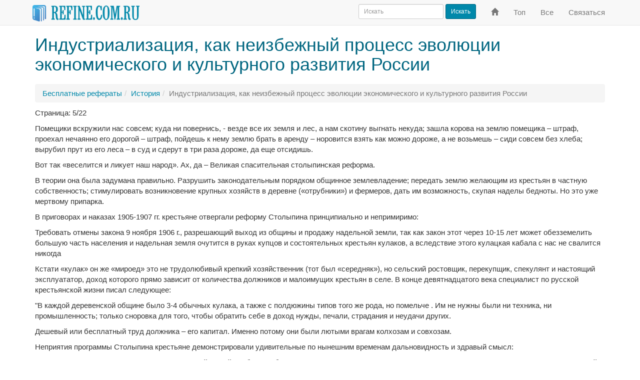

--- FILE ---
content_type: text/html; charset=windows-1251
request_url: https://www.refine.com.ru/pageid-3835-5.html
body_size: 6293
content:
<!DOCTYPE html><html lang="ru" xml:lang="ru"><head><meta charset="windows-1251"/><meta http-equiv="X-UA-Compatible" content="IE=edge"/><meta http-equiv="content-type" content="text/html; charset=windows-1251"/><meta name="viewport" content="width=device-width, initial-scale=1"/><title>Индустриализация, как неизбежный процесс эволюции экономического и культурного развития России (страница 5) - Refine.com.ru</title><link rel="canonical" href="https://www.refine.com.ru/pageid-3835-5.html" /><!-- Latest compiled and minified CSS --><link rel="stylesheet" href="https://maxcdn.bootstrapcdn.com/bootstrap/3.3.7/css/bootstrap.min.css" integrity="sha384-BVYiiSIFeK1dGmJRAkycuHAHRg32OmUcww7on3RYdg4Va+PmSTsz/K68vbdEjh4u" crossorigin="anonymous" /><!-- <link href="/css/bootstrap.min.css?2016080401" type="text/css" rel="stylesheet" /> --><!-- <link href='//fonts.googleapis.com/css?family=PT+Sans+Narrow&subset=latin' rel='stylesheet' type='text/css' /> --><link href="/css/styles.css?2017052201" type="text/css" rel="stylesheet" /><!-- HTML5 shim and Respond.js for IE8 support of HTML5 elements and media queries --><!--[if lt IE 9]><script src="https://oss.maxcdn.com/html5shiv/3.7.2/html5shiv.min.js"></script><script src="https://oss.maxcdn.com/respond/1.4.2/respond.min.js"></script><![endif]--></head> <body><nav class="navbar navbar-default navbar-fixed-top" id="top" role="navigation"><div class="container"><div class="navbar-header"> <button type="button" class="navbar-toggle collapsed" data-toggle="collapse" data-target="#navbar" aria-expanded="false" aria-controls="navbar"><span class="sr-only">Переключить навигацию</span><span class="icon-bar"></span><span class="icon-bar"></span><span class="icon-bar"></span></button> <a class="navbar-brand" href="/"> <img height="33" src="/images/refine-nav.png" alt="Рефераты, курсовые, дипломные на Refine.com.ru" title="Рефераты, курсовые, дипломные на Refine.com.ru" /></a> </div><div id="navbar" class="navbar-collapse collapse"> <ul class="nav navbar-nav navbar-right"><li><a href="/" title="На главную"><span class="glyphicon glyphicon-home" aria-hidden="true"></span><span class="sr-only">На главную</span></a></li> <li><a href="/top.html" title="Популярные рефераты">Топ</a></li> <li><a href="/all.html" title="Все рефераты">Все</a></li> <li><a href="/feedback.html" title="Обратная связь">Связаться</a></li> </ul><form class="navbar-form navbar-right" action="//www.refine.com.ru/search.html" id="cse-search-box"><div class="form-group"> <input type="hidden" name="cx" value="partner-pub-6628531421501424:3736534342" /> <input type="hidden" name="cof" value="FORID:10" /> <input type="hidden" name="ie" value="Windows-1251" /> <input type="text" name="q" class="form-control input-sm" placeholder="Искать" /></div> <button type="submit" name="sa" class="btn btn-primary btn-sm">Искать</button></form></div><!--/.nav-collapse --></div></nav><div class="container"><h1>Индустриализация, как неизбежный процесс эволюции экономического и культурного развития России</h1></div><div class="container" id="bar"><ul class="breadcrumb"><li><a href="/">Бесплатные рефераты</a></li><li><a href="/page-cat-17-0.html">История</a></li><li class="active">Индустриализация, как неизбежный процесс эволюции экономического и культурного развития России</li></ul></div><div class="container"><!-- MESSAGE --><p>Страница: 5/22</p><p>Помещики вскружили нас совсем; куда ни повернись, - везде все их земля и лес, а нам скотину выгнать некуда; зашла корова на землю помещика – штраф, проехал нечаянно его дорогой – штраф, пойдешь к нему землю брать в аренду – норовится взять как можно дороже, а не возьмешь – сиди совсем без хлеба; вырубил прут из его леса – в суд и сдерут в три раза дороже, да еще отсидишь.</p>
<p>Вот так «веселится и ликует наш народ». Ах, да – Великая спасительная столыпинская реформа.</p>
<p>В теории она была задумана правильно. Разрушить законодательным порядком общинное землевладение; передать землю желающим из крестьян в частную собственность; стимулировать возникновение крупных хозяйств в деревне («отрубники») и фермеров, дать им возможность, скупая наделы бедноты. Но это уже мертвому припарка.</p>
<p>В приговорах и наказах 1905-1907 гг. крестьяне отвергали реформу Столыпина принципиально и непримиримо:</p>
<p>Требовать отмены закона 9 ноября 1906 г., разрешающий выход из общины и продажу надельной земли, так как закон этот через 10-15 лет может обезземелить большую часть населения и надельная земля очутится в руках купцов и состоятельных крестьян кулаков, а вследствие этого кулацкая кабала с нас не свалится никогда</p>
<p>Кстати «кулак» он же «мироед» это не трудолюбивый крепкий хозяйственник (тот был «середняк»), но сельский ростовщик, перекупщик, спекулянт и настоящий эксплуататор, доход которого прямо зависит от количества должников и малоимущих крестьян в селе. В конце девятнадцатого века специалист по русской крестьянской жизни писал следующее:</p>
<p>&quot;В каждой деревенской общине было 3-4 обычных кулака, а также с полдюжины типов того же рода, но помельче . Им не нужны были ни техника, ни промышленность; только сноровка для того, чтобы обратить себе в доход нужды, печали, страдания и неудачи других.</p>
<p>Дешевый или бесплатный труд должника – его капитал. Именно потому они были лютыми врагам колхозам и совхозам.</p>
<p>Неприятия программы Столыпина крестьяне демонстрировали удивительные по нынешним временам дальновидность и здравый смысл:</p>
<p>По мнению крестьян, этот закон Государственной Думой одобрен не будет, так как он клонится во вред неимущих и малоимущих крестьян. Мы видим, что всякий домохозяин может выделится из общины и получить в свою собственность землю; мы же чувствуем, что таким образом обездоливается вся молодежь и все потомство теперешнего населения. Ведь земля принадлежит всей общине в ее целом не только теперешнему составу, но и детям и внукам…</p>
<p>Мы признаем землю Божьей, которой должен пользоваться тот, кто ее работает; оградите переход земли в одни руки, ибо будет то же, что и теперь, - ловкие люди будут скупать для притеснения трудового крестьянства…</p>
<p>У нас у всех в памяти кутузки, продажа скота, заушение со стороны властей, слезы жен и детей, которые оплакивали трудами откормленную скотину и продавали с торгов кулаку за недоимки (надо думать далеко не по рыночной цене); мы знаем, что землей владеют только тысячи, а безземельных миллионы, а поэтому право и желание должно быть по закону на стороне большинства.</p>
<p>Так что «великому реформатору» пришлось понюхать незатейливый крестьянский кукиш, что крайне его разочаровало. Скоро мужик стал бунтовать. Тогда из отеческой заботы о народе Столыпин ввел знаменитые военно-окружные и военно-полевые суды. В них не было юристов – судили обычные армейские офицеры, а права им предоставлялись широкие.</p>
<p>За 1906-1909 гг. военно-окружными судами были приговорены к смертной казни 6193 человека (повешены 2694 человека), военно-полевыми судами – более тысячи, по распоряжениям генерал губернаторов расстреляно без суда и следствия 1172 человека. Далеко не всегда суды даже давали себе труд узнать имя казненного: вешали и закапывали в яму как «бесфамильных». Поголовные порки и прочие более мягкие меры усмирения ни кем не подсчитывались. Именно так вели себя цивилизованные европейцы в своих восточных колониях по отношению к местному населению.</p>
<p>Встала острая проблема: куда девать излишек сельского населения при слабой промышленности и отсутствия колоний. Промышленность, при сильном напряжении, могла принять пару миллионов человек. Но, по разным оценкам, на селе проживало от 20 до 32 миллионов «лишнего» населения, которые не производили товарного хлеба (для экспорта за бугор), занимали земли, с которых едва кормились сами, а потому не нужные романовской империи. Выход для себя она нашла простой: часть народа пересилить в Сибирь и Азию, а остальных извести голодом. Перед нами обычный социальный геноцид.</p>
<p>Поощряя выход из общины и приватизацию имеющегося на данный момент надела, реформа Столыпина создала новый раскол, потенциальный очаг войны на селе. Представьте себе, что однажды вечером к вам в квартиру приходит сосед барыга с исполнительными приставами и конкретно объясняет, что ты и твоя семья должна в 24 часа убраться из этой квартиры, так как по новому закону, он приватизировал весь этаж вашего дома. Но так как он не последний злодей, то может позволить вам остаться в качестве домашней прислуги с выделением одной комнатки или предложит арендовать вашу бывшую квартиру, но не за 5000 тыс. как раньше, а за 45000 тыс. рублей.</p>
<p>Само положение крестьян бросить родные места и переселиться в Сибирь вызвало очень резкую реакцию.</p>
<p>….Министры говорят, что в Азии где-то есть много свободной земли и можно нас туда пересилить… Так пускай теперь поедут в Сибирь или Азию наши старшие братья, господа помещики-дворяни и богатейшие землевладельцы, а мы, младшие, хотим остаться на корню, здесь, в России.</p>
<p>…Требуем во что бы то ни стало отчуждение земли у частновладельцев-помещиков и раздачи ее безземельным и малоземельным крестьянам. Казенных земель у нас нет, а переселятся на свободные казенные земли в среднеазиатские степи мы не желаем, пусть переселяются туда наши помещики и заводят там образцовые хозяйства, которых мы здесь что-то не видим.</p>
<p>Еще хуже обстояло дело у тех крестьян, которые сделали попытку обосноваться на новом месте за Уралом. Из брошюры «Правда о переселенческом деле». Автор ее – статский советник А.И. Комаров, прослуживший 27 лет в Сибири в лесном ведомстве. Он вышел в отставку, потому что не вынес «такого государственного расхищения или, вернее, разгрома сибирских земель и лесов, пред которым бывшие когда-то расхищения башкирских земель – сущие пустяки». Этот чиновник – противник революции. Именно поэтому он предупреждает в своей брошюре об «обратных переселенцах» которых в 1911 г. возвращалось в европейскую Россию в количестве 60% от тех кто переселился в Сибирь:</p>
<p>Возвращается элемент такого пошиба, которому в будущей революции, если таковая будет, предстоит сыграть страшную роль… Возвращается не тот, что всю жизнь был батраком, возвращается недавний хозяин, тот кто никогда и помыслить не мог о том, что он и земля могут существовать раздельно, и этот человек справедливо объятый кровной обидой за то, что его не сумели устроить, а сумели лишь разорить, - этот человек ужасен для всякого государственного строя.</p><nav class="center-block" aria-label="Навигация по страницам"> 
		<ul class="pagination">
		<li><span>Страницы:</span></li>
		<li><a href="/pageid-3835-1.html">1</a></li><li><a href="/pageid-3835-2.html">2</a></li><li><a href="/pageid-3835-3.html">3</a></li><li><a href="/pageid-3835-4.html">4</a></li><li class="active"><a href="/pageid-3835-5.html">5 <span class="sr-only">(текущая)</span></a></li><li><a href="/pageid-3835-6.html">6</a></li><li><a href="/pageid-3835-7.html">7</a></li><li><a href="/pageid-3835-8.html">8</a></li><li><a href="/pageid-3835-9.html">9</a></li><li><a href="/pageid-3835-10.html">10</a></li><li><a href="/pageid-3835-11.html">11</a></li><li><a href="/pageid-3835-12.html">12</a></li><li><a href="/pageid-3835-13.html">13</a></li><li><a href="/pageid-3835-14.html">14</a></li><li><a href="/pageid-3835-15.html">15</a></li><li><a href="/pageid-3835-16.html">16</a></li><li><a href="/pageid-3835-17.html">17</a></li><li><a href="/pageid-3835-18.html">18</a></li><li><a href="/pageid-3835-19.html">19</a></li><li><a href="/pageid-3835-20.html">20</a></li><li><a href="/pageid-3835-21.html">21</a></li><li><a href="/pageid-3835-22.html">22</a></li></ul></nav><p>Реферат опубликован: 14/06/2011</p></div><div class="bs-featurette"><div class="container"><hr/><footer><p><a href="https://www.refine.com.ru/">Refine</a> &copy; 2005-2020</p></footer></div><!-- /container --></div><script src="//ajax.googleapis.com/ajax/libs/jquery/1.12.2/jquery.min.js"></script><!-- Latest compiled and minified JavaScript --><script src="https://maxcdn.bootstrapcdn.com/bootstrap/3.3.7/js/bootstrap.min.js" integrity="sha384-Tc5IQib027qvyjSMfHjOMaLkfuWVxZxUPnCJA7l2mCWNIpG9mGCD8wGNIcPD7Txa" crossorigin="anonymous"></script><!-- <script src="/js/bootstrap.min.js?2016080401"></script> --><!-- IE10 viewport hack for Surface/desktop Windows 8 bug --><script src="/js/ie10-viewport-bug-workaround.js?2016080401"></script><!-- Global site tag (gtag.js) - Google Analytics --><script async src="https://www.googletagmanager.com/gtag/js?id=UA-2850886-14"></script><script> window.dataLayer = window.dataLayer || []; function gtag(){dataLayer.push(arguments);} gtag('js', new Date()); gtag('config', 'UA-2850886-14'); </script><!-- JS_ADD --></body></html> 